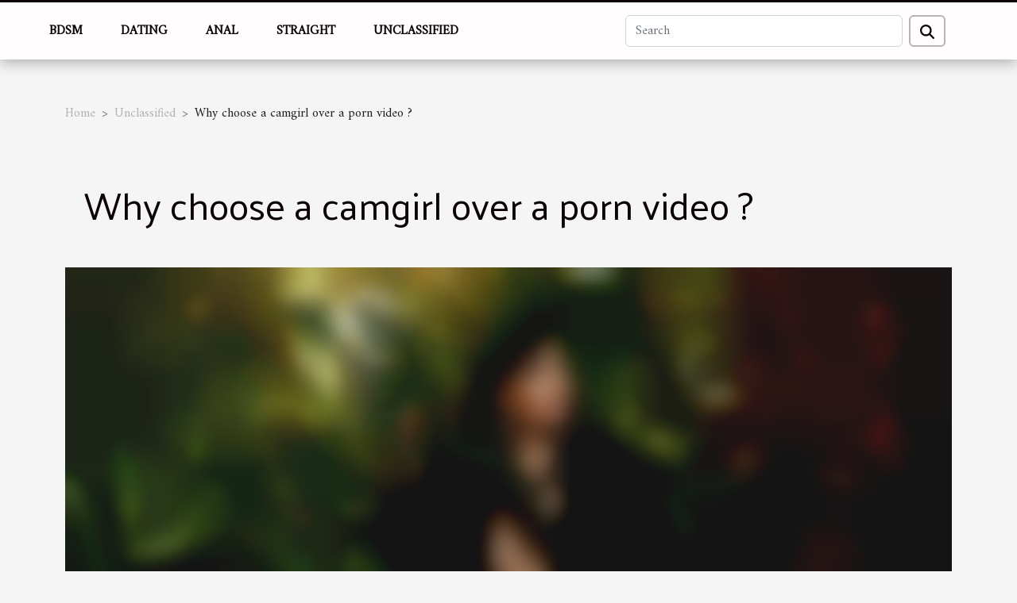

--- FILE ---
content_type: text/html; charset=UTF-8
request_url: https://www.whosyourfave.com/why-choose-a-camgirl-over-a-porn-video
body_size: 7827
content:
<!DOCTYPE html>
    <html lang="en">
<head>
    <meta charset="utf-8">
    <meta name="viewport" content="width=device-width, initial-scale=1">
    <title>Why choose a camgirl over a porn video ?</title>

<meta name="description" content="">

<meta name="robots" content="all" />
<link rel="icon" type="image/png" href="/favicon.png" />


    <link rel="stylesheet" href="/css/style2.css">
</head>
<body>
    <header>
    <div class="container-fluid fixed-top d-flex justify-content-center">
        <nav class="navbar navbar-expand-xl pt-3">
            <div class="container-fluid">
                <button class="navbar-toggler" type="button" data-bs-toggle="collapse" data-bs-target="#navbarSupportedContent" aria-controls="navbarSupportedContent" aria-expanded="false" aria-label="Toggle navigation">
                    <svg xmlns="http://www.w3.org/2000/svg" fill="currentColor" class="bi bi-list" viewBox="0 0 16 16">
                        <path fill-rule="evenodd" d="M2.5 12a.5.5 0 0 1 .5-.5h10a.5.5 0 0 1 0 1H3a.5.5 0 0 1-.5-.5m0-4a.5.5 0 0 1 .5-.5h10a.5.5 0 0 1 0 1H3a.5.5 0 0 1-.5-.5m0-4a.5.5 0 0 1 .5-.5h10a.5.5 0 0 1 0 1H3a.5.5 0 0 1-.5-.5"></path>
                    </svg>
                </button>
                <div class="collapse navbar-collapse" id="navbarSupportedContent">
                    <ul class="navbar-nav">
                                                    <li class="nav-item">
    <a href="/bdsm" class="nav-link">BDSM</a>
    </li>
                                    <li class="nav-item">
    <a href="/dating" class="nav-link">Dating</a>
    </li>
                                    <li class="nav-item">
    <a href="/anal" class="nav-link">Anal</a>
    </li>
                                    <li class="nav-item">
    <a href="/straight" class="nav-link">Straight</a>
    </li>
                                    <li class="nav-item">
    <a href="/unclassified" class="nav-link">Unclassified</a>
    </li>
                            </ul>
                    <form class="d-flex" role="search" method="get" action="/search">
    <input type="search" class="form-control"  name="q" placeholder="Search" aria-label="Search"  pattern=".*\S.*" required>
    <button type="submit" class="btn">
        <svg xmlns="http://www.w3.org/2000/svg" width="18px" height="18px" fill="currentColor" viewBox="0 0 512 512">
                    <path d="M416 208c0 45.9-14.9 88.3-40 122.7L502.6 457.4c12.5 12.5 12.5 32.8 0 45.3s-32.8 12.5-45.3 0L330.7 376c-34.4 25.2-76.8 40-122.7 40C93.1 416 0 322.9 0 208S93.1 0 208 0S416 93.1 416 208zM208 352a144 144 0 1 0 0-288 144 144 0 1 0 0 288z"/>
                </svg>
    </button>
</form>
                </div>
            </div>
        </nav>
    </div>
</header>
<div class="container">
        <nav aria-label="breadcrumb"
               style="--bs-breadcrumb-divider: '&gt;';" >
            <ol class="breadcrumb">
                <li class="breadcrumb-item"><a href="/">Home</a></li>
                                    <li class="breadcrumb-item  active ">
                        <a href="/unclassified" title="Unclassified">Unclassified</a>                    </li>
                                <li class="breadcrumb-item">
                    Why choose a camgirl over a porn video ?                </li>
            </ol>
        </nav>
    </div>
<div class="container-fluid">
    <main class="container sidebar-right mt-2">
        <div class="row">
            <div>

                                    <h1>
                        Why choose a camgirl over a porn video ?                    </h1>
                
                    <img class="img-fluid" src="/images/why-choose-a-camgirl-over-a-porn-video.jpg" alt="Why choose a camgirl over a porn video ?">            </div>
            <div class="col-md-9 order-1 order-md-2 col-12 main">
                                <article class="container main" ><details  open >
                    <summary>Table of contents</summary>
        
                                    <ol>
                                        <li>
                        <a href="javascript:;" onclick="document.querySelector('#anchor_0').scrollIntoView();">Real-time interaction</a>
                    </li>
                                                                                    <li>
                        <a href="javascript:;" onclick="document.querySelector('#anchor_1').scrollIntoView();">Personalising your fantasies</a>
                    </li>
                                                                                    <li>
                        <a href="javascript:;" onclick="document.querySelector('#anchor_2').scrollIntoView();">Intimate private show</a>
                    </li>
                                                                                    <li>
                        <a href="javascript:;" onclick="document.querySelector('#anchor_3').scrollIntoView();">Playing with interactive toys</a>
                    </li>
                                                                                    <li>
                        <a href="javascript:;" onclick="document.querySelector('#anchor_4').scrollIntoView();">Exploring new experiences</a>
                    </li>
                                                            </ol>
                        </details>

                    <div><p style="text-align:justify">These days, there are more and more choices when it comes to adult entertainment, and camgirls are one of them. Whereas porn videos are static, opting for a camgirl offers an interactive and personalised experience. Viewers can interact live with a camgirl model, fulfil their fantasies and experience unique moments. This virtual intimacy and control over content makes it an attractive alternative. Find out why you should choose a camgirl in this content.</p>
<h2 id="anchor_0">Real-time interaction</h2>
<p style="text-align:justify">Choosing the services of a camgirl over a porn video has many advantages and to take advantage of these benefits, you can <a href="https://www.mypornmotion.com/">check out the post right here</a>. One of the main benefits of a camgirl is the real-time interaction and this is what makes many people turn to this option. Real-time interaction with a camgirl offers a thrilling and immersive erotic experience. You can chat directly with the camgirl model you want, creating an intimate and personal connection. By exchanging naughty compliments, you increase the closeness and excitement of the session.&nbsp;</p>
<p style="text-align:justify">When you see her reactions live, whether it's a mischievous smile or a longing look, it amplifies the intensity of the moment shared. This live interaction allows you to guide the show according to your preferences, bringing your most daring fantasies to life. The camgirl responds to your desires and you can see the effect of your words and actions in real time. It adds an interactive aspect that is often missing from pre-recorded porn videos.</p>
<h2 id="anchor_1">Personalising your fantasies</h2>
<p style="text-align:justify">Personalised fantasies are one of the most compelling reasons to choose a camgirl. They are dedicated to fulfilling your most daring desires, offering a bespoke experience that goes far beyond standard porn videos. By interacting with them, you feel like the director of your own erotic show. You can guide the course of the show, choosing scenarios, outfits, toys and positions to suit your most intimate fantasies.</p>
<p style="text-align:justify">This dimension of control and adaptation makes each session unique and exciting. The camgirls are dedicated to giving you an unforgettable experience by fulfilling your wildest fantasies. They create a fully satisfying and personalised erotic experience. This immersion in a world of made-to-measure pleasure makes camgirls a tempting and captivating choice for those in search of an unprecedented erotic escape.</p>
<h2 id="anchor_2">Intimate private show</h2>
<p style="text-align:justify">A private show with a camgirl is the epitome of erotic intimacy. By choosing this option, you benefit from exclusive, personalised attention. This transforms the experience into an incredibly sensual and passionate adventure. You have all her attention focused on you, and this creates an intense connection, as if you were the only actors in this intimate universe.</p>
<p style="text-align:justify">The camgirl responds to your most secret desires, making you feel as if you've been showered with tailor-made pleasures. This private atmosphere allows you to explore your deepest fantasies without restraint. At the same time, you'll experience a unique and emotionally rewarding moment. The intimate dimension of a private show with a camgirl adds a touch of exclusivity that spices up the experience. It makes every moment an exceptional and unforgettable erotic escape.</p>
<h2 id="anchor_3">Playing with interactive toys</h2>
<p style="text-align:justify">Adding interactive toys to sessions with some camgirls adds a whole new dimension of fun. These innovative toys respond to your actions, creating an even more immersive and exciting experience. You can control the intensity of the pleasure based on your interactions with the camgirl and this will make each moment unique and personalised.</p>
<p style="text-align:justify">Intimate synchronisation between you and your camgirl model will amplify your sensations and pleasure as the pleasure builds to a crescendo. Using these interactive toys creates an erotic experience like no other. They allow you to experience sensations never before experienced in conventional porn videos. It's an invitation to explore new forms of pleasure.</p>
<h2 id="anchor_4">Exploring new experiences</h2>
<p style="text-align:justify">Camgirls open the door to limitless erotic exploration, offering a multitude of daring experiences. You'll be treated to sexy role-playing that transports you to fantastical worlds and domination sessions that awaken your most intense urges. These varied experiences allow you to explore your deepest desires in a fun and exciting way. You have the opportunity to bring your hidden fantasies to life in a safe and consensual environment.</p><div>                    <fieldset><time datetime="2023-08-10 03:02:01">Thursday, August 10, 2023 3:02 AM</time>                        <ul>
                    <li><a href="https://www.linkedin.com/shareArticle?url=https://www.whosyourfave.com/why-choose-a-camgirl-over-a-porn-video&amp;title=Why choose a camgirl over a porn video ?" rel="nofollow" target="_blank"><i class="social-linkedin"></i></a></li>
                    <li><a href="https://reddit.com/submit?url=https://www.whosyourfave.com/why-choose-a-camgirl-over-a-porn-video&amp;title=Why choose a camgirl over a porn video ?" rel="nofollow" target="_blank"><i class="social-reddit"></i></a></li>
                    <li><a href="https://www.facebook.com/sharer.php?u=https://www.whosyourfave.com/why-choose-a-camgirl-over-a-porn-video" rel="nofollow" target="_blank"><i class="social-facebook"></i></a></li>
                    <li><a href="https://twitter.com/share?url=https://www.whosyourfave.com/why-choose-a-camgirl-over-a-porn-video&amp;text=Why choose a camgirl over a porn video ?" rel="nofollow" target="_blank"><i class="social-twitter"></i></a></li>
                    <li><a href="https://t.me/share/url?url=https://www.whosyourfave.com/why-choose-a-camgirl-over-a-porn-video&amp;text=Why choose a camgirl over a porn video ?" rel="nofollow" target="_blank"><i class="social-telegram"></i></a></li>
                    <li><a href="https://api.whatsapp.com/send?text=Why choose a camgirl over a porn video ?&amp;https://www.whosyourfave.com/why-choose-a-camgirl-over-a-porn-video" rel="nofollow" target="_blank"><i class="social-whatsapp"></i></a></li>
            </ul></fieldset></article>
            </div>
            <aside class="col-md-3 order-2 order-md-2 col-12 aside-right">
                <div class="list-img-none">
                    <h2>Latest articles</h2>                            <section>
                    <figure><a href="/what-are-the-best-methods-for-finding-a-sex-date" title="What are the best methods for finding a sex date ?"><img class="img-fluid" src="/images/what-are-the-best-methods-for-finding-a-sex-date.jpg" alt="What are the best methods for finding a sex date ?"></a></figure><figcaption>What are the best methods for finding a sex date ?</figcaption>                    <div>
                                                <h3><a href="/what-are-the-best-methods-for-finding-a-sex-date" title="What are the best methods for finding a sex date ?">What are the best methods for finding a sex date ?</a></h3>                    </div>
                </section>
                            <section>
                    <figure><a href="/sexual-pleasure-why-choose-strapless-strap-on-dildos" title="Sexual pleasure : Why choose strapless strap-on dildos ?"><img class="img-fluid" src="/images/sexual-pleasure-why-choose-strapless-strap-on-dildos.jpg" alt="Sexual pleasure : Why choose strapless strap-on dildos ?"></a></figure><figcaption>Sexual pleasure : Why choose strapless strap-on dildos ?</figcaption>                    <div>
                                                <h3><a href="/sexual-pleasure-why-choose-strapless-strap-on-dildos" title="Sexual pleasure : Why choose strapless strap-on dildos ?">Sexual pleasure : Why choose strapless strap-on dildos ?</a></h3>                    </div>
                </section>
                            <section>
                    <figure><a href="/why-choose-a-camgirl-over-a-porn-video" title="Why choose a camgirl over a porn video ?"><img class="img-fluid" src="/images/why-choose-a-camgirl-over-a-porn-video.jpg" alt="Why choose a camgirl over a porn video ?"></a></figure><figcaption>Why choose a camgirl over a porn video ?</figcaption>                    <div>
                                                <h3><a href="/why-choose-a-camgirl-over-a-porn-video" title="Why choose a camgirl over a porn video ?">Why choose a camgirl over a porn video ?</a></h3>                    </div>
                </section>
                            <section>
                    <figure><a href="/pornstar-harem-exciting-captivating-and-very-sexual-free-game" title="PornStar Harem : exciting, captivating and very sexual free game"><img class="img-fluid" src="/images/pornstar-harem-exciting-captivating-and-very-sexual-free-game.jpg" alt="PornStar Harem : exciting, captivating and very sexual free game"></a></figure><figcaption>PornStar Harem : exciting, captivating and very sexual free game</figcaption>                    <div>
                                                <h3><a href="/pornstar-harem-exciting-captivating-and-very-sexual-free-game" title="PornStar Harem : exciting, captivating and very sexual free game">PornStar Harem : exciting, captivating and very sexual free game</a></h3>                    </div>
                </section>
                            <section>
                    <figure><a href="/three-good-sexual-positions-to-enjoy-with-a-vibrator" title="Three good sexual positions to enjoy with a vibrator"><img class="img-fluid" src="/images/three-good-sexual-positions-to-enjoy-with-a-vibrator.jpeg" alt="Three good sexual positions to enjoy with a vibrator"></a></figure><figcaption>Three good sexual positions to enjoy with a vibrator</figcaption>                    <div>
                                                <h3><a href="/three-good-sexual-positions-to-enjoy-with-a-vibrator" title="Three good sexual positions to enjoy with a vibrator">Three good sexual positions to enjoy with a vibrator</a></h3>                    </div>
                </section>
                                    </div>
            </aside>
        </div>

        <div class="container pages-list-default">
        <h2>Similar articles</h2>                    <section>
                <div class="row">
                    <div class="col-sm-3">
                        <a href="/what-are-the-best-methods-for-finding-a-sex-date" title="What are the best methods for finding a sex date ?"><img class="float-start img-fluid" src="/images/what-are-the-best-methods-for-finding-a-sex-date.jpg" alt="What are the best methods for finding a sex date ?"></a>                    </div>
                    <div class="col-sm-9 "> 
                        <h3><a href="/what-are-the-best-methods-for-finding-a-sex-date" title="What are the best methods for finding a sex date ?">What are the best methods for finding a sex date ?</a></h3>                        <time datetime="2024-03-10 00:00:17">Sunday, March 10, 2024 12:00 AM</time>                        <div>Looking for a sex plan ? Although the concept is increasingly common in our sexually open society, finding the right partner for a casual, no-strings-attached hookup requires a respectful approach and clear communication. Discover here the best methods to find a satisfying and mutually desired sex plan.Through sexual dating sitesExploring the twists and turns of casual dating may sometimes seem obvious, but the reality may exceed your expectations. To find enriching experiences, sexual dating sites present themselves as essential allies. Otherwise, don’t hesitate to see more here. Offering a variety of benefits, these platforms connect with your partner with an emphasis on physical connection. In addition, the anonymity that characterizes them frees you from any accountability to your...<!--    <time datetime="2024-03-10 00:00:17">Sunday, March 10, 2024 12:00 AM</time> --></div>                                            </div>
                </div>

            </section>
                    <section>
                <div class="row">
                    <div class="col-sm-3">
                        <a href="/sexual-pleasure-why-choose-strapless-strap-on-dildos" title="Sexual pleasure : Why choose strapless strap-on dildos ?"><img class="float-start img-fluid" src="/images/sexual-pleasure-why-choose-strapless-strap-on-dildos.jpg" alt="Sexual pleasure : Why choose strapless strap-on dildos ?"></a>                    </div>
                    <div class="col-sm-9 "> 
                        <h3><a href="/sexual-pleasure-why-choose-strapless-strap-on-dildos" title="Sexual pleasure : Why choose strapless strap-on dildos ?">Sexual pleasure : Why choose strapless strap-on dildos ?</a></h3>                        <time datetime="2023-09-29 02:14:02">Friday, September 29, 2023 2:14 AM</time>                        <div>Strapless strap-on dildos are increasingly popular sex toys that allow couples to explore their intimacy in a unique and exciting way. This article takes you into the world of strapless strap-on dildos and examines why more and more people are opting for these toys to spice up their sex lives.
The advantages of strapless strap-on dildos
One of the most obvious benefits of strapless strap-on dildos is the freedom of movement they offer. Unlike traditional strap-on dildos that require harnesses, these toys are designed to stay in place without any straps. This means users can enjoy a more natural and intimate experience. Do not hesitate to consult this website https://be-street.com/strapless-strap-on/ to find out more. But that’s not the only advantage. Strapless strap-on dildos are also...<!--    <time datetime="2023-09-29 02:14:02">Friday, September 29, 2023 2:14 AM</time> --></div>                                            </div>
                </div>

            </section>
                    <section>
                <div class="row">
                    <div class="col-sm-3">
                        <a href="/pornstar-harem-exciting-captivating-and-very-sexual-free-game" title="PornStar Harem : exciting, captivating and very sexual free game"><img class="float-start img-fluid" src="/images/pornstar-harem-exciting-captivating-and-very-sexual-free-game.jpg" alt="PornStar Harem : exciting, captivating and very sexual free game"></a>                    </div>
                    <div class="col-sm-9 "> 
                        <h3><a href="/pornstar-harem-exciting-captivating-and-very-sexual-free-game" title="PornStar Harem : exciting, captivating and very sexual free game">PornStar Harem : exciting, captivating and very sexual free game</a></h3>                        <time datetime="2023-07-05 04:16:02">Wednesday, July 5, 2023 4:16 AM</time>                        <div>Do you happen to fantasize about porn actresses and want to do them yourself ? Or do you want to become the biggest porn actor fucking beautiful and sexy adult movie stars ? Today there are ass games that offer you a captivating adventure and a more exciting interaction with pornstars. It is with this in mind that the Kinkoid studio is offering its new PornStar Harem porn game in 2022, playable without a credit card. Do you want to have more realism with your super sexy pornstars without the fuss from home ? Try PornStar Harem and you won't be disappointed.
PornStar Harem : how to play it ?
Do you dream of becoming a big porn star fucking sexy and exciting beautiful women ? You can do it today from your privacy without the fuss and without paying any money. To achieve this, you will only...<!--    <time datetime="2023-07-05 04:16:02">Wednesday, July 5, 2023 4:16 AM</time> --></div>                                            </div>
                </div>

            </section>
                    <section>
                <div class="row">
                    <div class="col-sm-3">
                        <a href="/three-good-sexual-positions-to-enjoy-with-a-vibrator" title="Three good sexual positions to enjoy with a vibrator"><img class="float-start img-fluid" src="/images/three-good-sexual-positions-to-enjoy-with-a-vibrator.jpeg" alt="Three good sexual positions to enjoy with a vibrator"></a>                    </div>
                    <div class="col-sm-9 "> 
                        <h3><a href="/three-good-sexual-positions-to-enjoy-with-a-vibrator" title="Three good sexual positions to enjoy with a vibrator">Three good sexual positions to enjoy with a vibrator</a></h3>                        <time datetime="2022-10-27 03:57:00">Thursday, October 27, 2022 3:57 AM</time>                        <div>To get out of the monotony during sex, it is sometimes clever to use gadgets. Why not use a vibrator? It is an excellent object that will bring more spice during the act. Which position to adopt with your partner for more sensations? 
The x-factor sexual position
This is a very special position in itself. To perform it, the two partners must lie on their sides and face each other. Then, they must intertwine their leg and slightly send their bust backward to form an x. This position facilitates penetration and gives the man plenty of room to maneuver. 
In addition to its already very exciting and romantic character since the two partners are facing each other, it is now more interesting to activate his vibrator and slide it delicately on his clitoris. This position guarantees a 1000%...<!--    <time datetime="2022-10-27 03:57:00">Thursday, October 27, 2022 3:57 AM</time> --></div>                                            </div>
                </div>

            </section>
                    <section>
                <div class="row">
                    <div class="col-sm-3">
                        <a href="/swallowing-semen-everything-you-need-to-know-about-oral-ejaculation" title="Swallowing semen: everything you need to know about oral ejaculation"><img class="float-start img-fluid" src="/images/swallowing-semen-everything-you-need-to-know-about-oral-ejaculation.jpeg" alt="Swallowing semen: everything you need to know about oral ejaculation"></a>                    </div>
                    <div class="col-sm-9 "> 
                        <h3><a href="/swallowing-semen-everything-you-need-to-know-about-oral-ejaculation" title="Swallowing semen: everything you need to know about oral ejaculation">Swallowing semen: everything you need to know about oral ejaculation</a></h3>                        <time datetime="2022-10-27 03:55:18">Thursday, October 27, 2022 3:55 AM</time>                        <div>During sexual intercourse, penetration can be vaginal, anal or oral. It is therefore possible that semen, the viscous liquid expelled from the penis during ejaculation, can end up in the mouth. Can it be swallowed? If it were swallowed, could we enjoy its taste? And what would be its effects on health?
Can sperm be swallowed?
The man just before the orgasm ejaculates in the mouth of his partner before this last one (era) swallows it: we speak about oral ejaculation no matter if it is following a fellatio or a masturbation. Some STIs or diseases can be transmitted through semen. To protect himself, the man must use a condom. But if for some reason the partner wants to swallow his or her lover's semen, he or she should make sure it is hygienic. 
What does semen taste like?
It's hard to say...<!--    <time datetime="2022-10-27 03:55:18">Thursday, October 27, 2022 3:55 AM</time> --></div>                                            </div>
                </div>

            </section>
                    <section>
                <div class="row">
                    <div class="col-sm-3">
                        <a href="/how-to-use-a-vibrator" title="How to use a vibrator ?"><img class="float-start img-fluid" src="/images/how-to-use-a-vibrator.jpg" alt="How to use a vibrator ?"></a>                    </div>
                    <div class="col-sm-9 "> 
                        <h3><a href="/how-to-use-a-vibrator" title="How to use a vibrator ?">How to use a vibrator ?</a></h3>                        <time datetime="2022-10-27 03:43:21">Thursday, October 27, 2022 3:43 AM</time>                        <div>Many companies do not hesitate to praise the merits of vibrators. There are different types with various features. However, having a tool in hand does not guarantee a better use. How to use a vibrator for intense orgasms? 
Take care to explore all parts of your body
The clitoris is a highly developed organ that is both sensitive and rich in innervation. Stimulating this erogenous organ with a vibrator is not limited to just the immersed surface of the glans. Performing a deep massage gives more pleasure and exciting sensations.
Nevertheless, while massaging this erogenous zone, it is important to take your time to identify the parts that give more sensations. To this end, care should be taken to stimulate the labia and the glans if possible go inside the vagina. Vibrators are designed...<!--    <time datetime="2022-10-27 03:43:21">Thursday, October 27, 2022 3:43 AM</time> --></div>                                            </div>
                </div>

            </section>
                    <section>
                <div class="row">
                    <div class="col-sm-3">
                        <a href="/how-to-make-a-success-of-fellatio" title="How to make a success of  fellatio?"><img class="float-start img-fluid" src="/images/how-to-make-a-success-of-fellatio.jpg" alt="How to make a success of  fellatio?"></a>                    </div>
                    <div class="col-sm-9 "> 
                        <h3><a href="/how-to-make-a-success-of-fellatio" title="How to make a success of  fellatio?">How to make a success of  fellatio?</a></h3>                        <time datetime="2022-10-27 03:41:50">Thursday, October 27, 2022 3:41 AM</time>                        <div>Fellatio is an art that all women must master because men love it. Unfortunately very few women manage to give pleasure to their partner by this sexual practice. How to make a success of a fellatio? 
Prepare yourself well 
To make a success of a good blowjob, it is important to prepare well beforehand. And this preparation concerns much more the man. Indeed, it will be difficult to take pleasure in getting a good blowjob to a partner so intimate hygiene leaves a desire. 
Before all, the woman must help her partner to look after his hygiene. Let us note that the woman also must be clean, the fellatio engages the two partners. To take a shower together would thus be the ideal to allow one and the other to wash its intimacy well. Moreover, that can be very pleasant and give place to very...<!--    <time datetime="2022-10-27 03:41:50">Thursday, October 27, 2022 3:41 AM</time> --></div>                                            </div>
                </div>

            </section>
                    <section>
                <div class="row">
                    <div class="col-sm-3">
                        <a href="/how-to-choose-your-vibrator" title="How to choose your vibrator ?"><img class="float-start img-fluid" src="/images/how-to-choose-your-vibrator.jpeg" alt="How to choose your vibrator ?"></a>                    </div>
                    <div class="col-sm-9 "> 
                        <h3><a href="/how-to-choose-your-vibrator" title="How to choose your vibrator ?">How to choose your vibrator ?</a></h3>                        <time datetime="2022-10-27 03:40:26">Thursday, October 27, 2022 3:40 AM</time>                        <div>The vibrator is part of the category of sex toys that offer powerful orgasms. There is a plethora of them on the market and making a choice becomes a real headache. What are the criteria to take into account to make a wise choice? 
Take into account your desires
The sex toy market is particularly booming and a wide range of products is offered. Each type of vibrator has its specificity. It is advisable to master its role before buying it. There are many websites to learn about the features of these products. 
Depending on the information gathered, the next step is to listen to your desires to choose your product. There is no point in rushing to get a vibrator with a lot of features. It could be very expensive and not be of much use. 
The desires are categorized according to whether the...<!--    <time datetime="2022-10-27 03:40:26">Thursday, October 27, 2022 3:40 AM</time> --></div>                                            </div>
                </div>

            </section>
                    </div>

                

                    </main>
</div>
<footer>
    <div class="container-fluid">
        <div class="container">
            <div class="row default-search">
                <div class="col-12 col-lg-4">
                    <form class="d-flex" role="search" method="get" action="/search">
    <input type="search" class="form-control"  name="q" placeholder="Search" aria-label="Search"  pattern=".*\S.*" required>
    <button type="submit" class="btn">
        <svg xmlns="http://www.w3.org/2000/svg" width="18px" height="18px" fill="currentColor" viewBox="0 0 512 512">
                    <path d="M416 208c0 45.9-14.9 88.3-40 122.7L502.6 457.4c12.5 12.5 12.5 32.8 0 45.3s-32.8 12.5-45.3 0L330.7 376c-34.4 25.2-76.8 40-122.7 40C93.1 416 0 322.9 0 208S93.1 0 208 0S416 93.1 416 208zM208 352a144 144 0 1 0 0-288 144 144 0 1 0 0 288z"/>
                </svg>
    </button>
</form>
                </div>
                <div class="col-12 col-lg-4">
                    <section>
            <div>
                <h3><a href="/bdsm" title="BDSM">BDSM</a></h3>                            </div>
        </section>
            <section>
            <div>
                <h3><a href="/dating" title="Dating">Dating</a></h3>                            </div>
        </section>
            <section>
            <div>
                <h3><a href="/anal" title="Anal">Anal</a></h3>                            </div>
        </section>
            <section>
            <div>
                <h3><a href="/straight" title="Straight">Straight</a></h3>                            </div>
        </section>
            <section>
            <div>
                <h3><a href="/unclassified" title="Unclassified">Unclassified</a></h3>                            </div>
        </section>
                        </div>
                <div class="col-12 col-lg-4">
                    copyright www.whosyourfave.com
                                    </div>
            </div>
        </div>
    </div>
</footer>
    <script src="https://cdn.jsdelivr.net/npm/bootstrap@5.0.2/dist/js/bootstrap.bundle.min.js" integrity="sha384-MrcW6ZMFYlzcLA8Nl+NtUVF0sA7MsXsP1UyJoMp4YLEuNSfAP+JcXn/tWtIaxVXM" crossorigin="anonymous"></script>
    </body>
</html>
